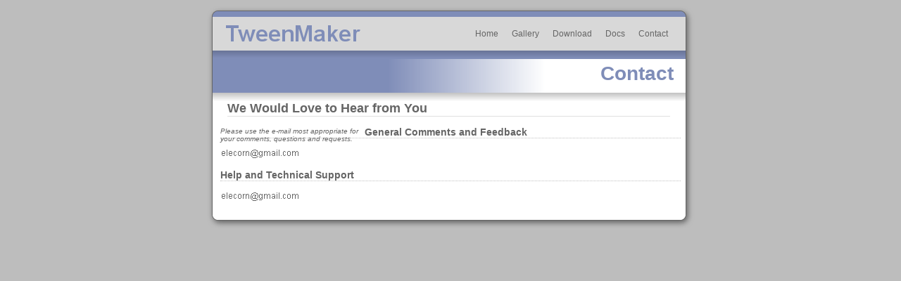

--- FILE ---
content_type: text/html
request_url: http://www.elecorn.com/tweenmaker/contact.html
body_size: 756
content:
<html>
  <head>
    <meta http-equiv="Content-Type" content="text/html; charset=us-ascii">
    <meta http-equiv="Cache-Control" content="no-cache">
    <meta name=keywords content="animation, 2D animation, inbetweening, cartoons, tweenmaker, cartoon technologies">

    <title>TweenMaker | Contact</title>

		<style type="text/css">
			@import url("css/style.css");
    </style>
<link rel="Shortcut Icon" type="image/gif" href="graphics/icon.gif">

  </head>

	<body>
		<div id="main_container">
      <img src="graphics/top.gif" alt=""><div id="logonav">
				<ul>
					<li class="first"><a href="index.html">Home</a></li>
          <li><a href="gallery.html">Gallery</a></li>
					<li><a href="download.html">Download</a></li>
          <li><a href="help/index.html">Docs</a></li>
					<li><a href="contact.html">Contact</a></li>
			  </ul>
			</div>

      <div id="secheader">
        <h1>Contact</h1>
      </div>

      <div id="content">
        <h1>We Would Love to Hear from You</h1>

        <h2>Please use the e-mail most appropriate for your comments, questions and requests.</h2>
        <h3>General Comments and Feedback</h3>
        <p><!--tm_feedback@elecorn.com &nbsp;--><img src="graphics/contact1.gif"></p>
        <h3>Help and Technical Support</h3>
        <p><!--tm_support@elecorn.com &nbsp;--><img src="graphics/contact2.gif"></p>

      </div>

      <img src="graphics/bottom.gif" alt=""></div>
  </body>
</html>


--- FILE ---
content_type: text/css
request_url: http://www.elecorn.com/tweenmaker/css/style.css
body_size: 840
content:
body {
	background-color: #bdbdbd;
}

div#main_container {
	width: 693px;
	position: absolute;
	left: 50%;
	margin-left: -346px;
	clear: both;
	background-image: url(../graphics/background.gif);
}

div#logonav {
	background-color: #d8d8d8;
	background-image: url(../graphics/logonav.gif);
	height: 48px;
	text-align: right;
	font-family: Arial, Verdana, Helvetica, sans-serif;
	font-size: 12px;
}

div#logonav ul {
	margin: 0px;
	padding: 0px;
	position: relative;
	right: 30px;
	top: 17px;
}

div#logonav ul li {
	display: inline;
	padding: 0px 8px 0px 8px;
}

div#logonav ul li a {
	text-decoration: none;
	color: #656565;
}

div#logonav ul li a:hover {
	color: #e08d16;
}

div#secheader {
	background-color: white;
	background-image: url(../graphics/header_bg.gif);
	height: 72px;
	text-align: right;
	font-family: Arial, Verdana, Helvetica, sans-serif;
	font-size: 24px;
	/*padding: 4px 4px 0px 0px;*/
	color: #7f8db8;
}

div#secheader h1 {
	/*margin: 0px -15px -10px -15px;*/
	font-size: 28px;
	color: #7f8db8;
	/*border-bottom: 1px solid #e0e0e0;*/
	margin: 0px;
	padding: 0px;
	position: relative;
	right: 30px;
	top: 17px;
}

div#footer {
	float: bottom;
}

div#splash {
	padding: 0px 20px 0px 14px;
	text-align: center;
	font-weight: bold;
	font-family: Arial, Verdana, Helvetica, sans-serif;
	font-size: 20px;
	color: #f0ad66;
}


div#content {
	padding: 0px 20px 0px 14px;
	font-family: Arial, Verdana, Helvetica, sans-serif;
	font-size: 12px;
	color: #656565;
}

div#content a {
	color: #7f8db8;
}

div#content a:hover {
	color: #e08d16;
}

div#content h1 {
	margin: 0px 15px 10px 15px;
	font-size: 18px;
	color: #656565;
	border-bottom: 1px solid #e0e0e0;
}

div#content h2 {
	font-size: 10px;
	font-weight: normal;
	float: left;
	width: 200px;
	text-align: left;
	font-style: italic;
	margin: 5px;
}

div#content h3 {
	font-size: 14px;
	font-weight: bold;
	margin-left: 5px;
	border-bottom: 1px dotted #c0c0c0;
}

div#content p {
	font-size: 12px;
	text-align: justify;
	text-indent: 0px;
	margin-left: 5px;
}

div#content ul {
	margin-left: 5px;
}

div#content ul li {
	font-style: italic;
}

div#content ol {
	margin-left: 5px;
}


div#content fieldset {
	border: 1px solid #c0c0c0;
}

div#content fieldset legend {
	font-weight: bold;
}

div#content fieldset label {
}

div#content fieldset textarea {
	width: 100%;
}
